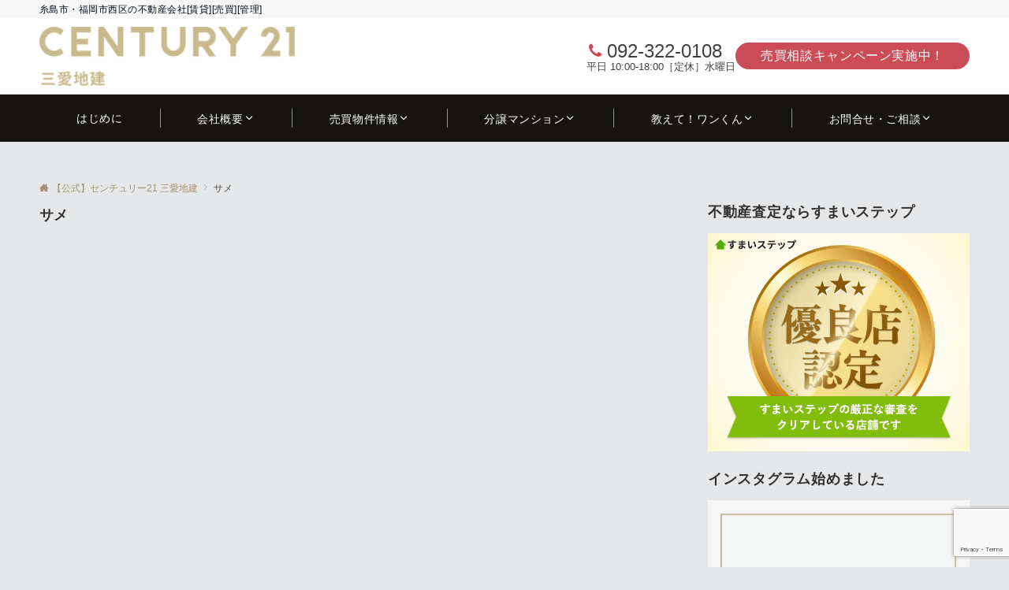

--- FILE ---
content_type: text/html; charset=utf-8
request_url: https://www.google.com/recaptcha/api2/anchor?ar=1&k=6Ld1RIIUAAAAAHctSKjlSgbBGbvgpfkqACjuooes&co=aHR0cHM6Ly93d3cuY2VudHVyeTIxLTNhaS5jb206NDQz&hl=en&v=7gg7H51Q-naNfhmCP3_R47ho&size=invisible&anchor-ms=20000&execute-ms=15000&cb=bzsh36tsd7dk
body_size: 48226
content:
<!DOCTYPE HTML><html dir="ltr" lang="en"><head><meta http-equiv="Content-Type" content="text/html; charset=UTF-8">
<meta http-equiv="X-UA-Compatible" content="IE=edge">
<title>reCAPTCHA</title>
<style type="text/css">
/* cyrillic-ext */
@font-face {
  font-family: 'Roboto';
  font-style: normal;
  font-weight: 400;
  font-stretch: 100%;
  src: url(//fonts.gstatic.com/s/roboto/v48/KFO7CnqEu92Fr1ME7kSn66aGLdTylUAMa3GUBHMdazTgWw.woff2) format('woff2');
  unicode-range: U+0460-052F, U+1C80-1C8A, U+20B4, U+2DE0-2DFF, U+A640-A69F, U+FE2E-FE2F;
}
/* cyrillic */
@font-face {
  font-family: 'Roboto';
  font-style: normal;
  font-weight: 400;
  font-stretch: 100%;
  src: url(//fonts.gstatic.com/s/roboto/v48/KFO7CnqEu92Fr1ME7kSn66aGLdTylUAMa3iUBHMdazTgWw.woff2) format('woff2');
  unicode-range: U+0301, U+0400-045F, U+0490-0491, U+04B0-04B1, U+2116;
}
/* greek-ext */
@font-face {
  font-family: 'Roboto';
  font-style: normal;
  font-weight: 400;
  font-stretch: 100%;
  src: url(//fonts.gstatic.com/s/roboto/v48/KFO7CnqEu92Fr1ME7kSn66aGLdTylUAMa3CUBHMdazTgWw.woff2) format('woff2');
  unicode-range: U+1F00-1FFF;
}
/* greek */
@font-face {
  font-family: 'Roboto';
  font-style: normal;
  font-weight: 400;
  font-stretch: 100%;
  src: url(//fonts.gstatic.com/s/roboto/v48/KFO7CnqEu92Fr1ME7kSn66aGLdTylUAMa3-UBHMdazTgWw.woff2) format('woff2');
  unicode-range: U+0370-0377, U+037A-037F, U+0384-038A, U+038C, U+038E-03A1, U+03A3-03FF;
}
/* math */
@font-face {
  font-family: 'Roboto';
  font-style: normal;
  font-weight: 400;
  font-stretch: 100%;
  src: url(//fonts.gstatic.com/s/roboto/v48/KFO7CnqEu92Fr1ME7kSn66aGLdTylUAMawCUBHMdazTgWw.woff2) format('woff2');
  unicode-range: U+0302-0303, U+0305, U+0307-0308, U+0310, U+0312, U+0315, U+031A, U+0326-0327, U+032C, U+032F-0330, U+0332-0333, U+0338, U+033A, U+0346, U+034D, U+0391-03A1, U+03A3-03A9, U+03B1-03C9, U+03D1, U+03D5-03D6, U+03F0-03F1, U+03F4-03F5, U+2016-2017, U+2034-2038, U+203C, U+2040, U+2043, U+2047, U+2050, U+2057, U+205F, U+2070-2071, U+2074-208E, U+2090-209C, U+20D0-20DC, U+20E1, U+20E5-20EF, U+2100-2112, U+2114-2115, U+2117-2121, U+2123-214F, U+2190, U+2192, U+2194-21AE, U+21B0-21E5, U+21F1-21F2, U+21F4-2211, U+2213-2214, U+2216-22FF, U+2308-230B, U+2310, U+2319, U+231C-2321, U+2336-237A, U+237C, U+2395, U+239B-23B7, U+23D0, U+23DC-23E1, U+2474-2475, U+25AF, U+25B3, U+25B7, U+25BD, U+25C1, U+25CA, U+25CC, U+25FB, U+266D-266F, U+27C0-27FF, U+2900-2AFF, U+2B0E-2B11, U+2B30-2B4C, U+2BFE, U+3030, U+FF5B, U+FF5D, U+1D400-1D7FF, U+1EE00-1EEFF;
}
/* symbols */
@font-face {
  font-family: 'Roboto';
  font-style: normal;
  font-weight: 400;
  font-stretch: 100%;
  src: url(//fonts.gstatic.com/s/roboto/v48/KFO7CnqEu92Fr1ME7kSn66aGLdTylUAMaxKUBHMdazTgWw.woff2) format('woff2');
  unicode-range: U+0001-000C, U+000E-001F, U+007F-009F, U+20DD-20E0, U+20E2-20E4, U+2150-218F, U+2190, U+2192, U+2194-2199, U+21AF, U+21E6-21F0, U+21F3, U+2218-2219, U+2299, U+22C4-22C6, U+2300-243F, U+2440-244A, U+2460-24FF, U+25A0-27BF, U+2800-28FF, U+2921-2922, U+2981, U+29BF, U+29EB, U+2B00-2BFF, U+4DC0-4DFF, U+FFF9-FFFB, U+10140-1018E, U+10190-1019C, U+101A0, U+101D0-101FD, U+102E0-102FB, U+10E60-10E7E, U+1D2C0-1D2D3, U+1D2E0-1D37F, U+1F000-1F0FF, U+1F100-1F1AD, U+1F1E6-1F1FF, U+1F30D-1F30F, U+1F315, U+1F31C, U+1F31E, U+1F320-1F32C, U+1F336, U+1F378, U+1F37D, U+1F382, U+1F393-1F39F, U+1F3A7-1F3A8, U+1F3AC-1F3AF, U+1F3C2, U+1F3C4-1F3C6, U+1F3CA-1F3CE, U+1F3D4-1F3E0, U+1F3ED, U+1F3F1-1F3F3, U+1F3F5-1F3F7, U+1F408, U+1F415, U+1F41F, U+1F426, U+1F43F, U+1F441-1F442, U+1F444, U+1F446-1F449, U+1F44C-1F44E, U+1F453, U+1F46A, U+1F47D, U+1F4A3, U+1F4B0, U+1F4B3, U+1F4B9, U+1F4BB, U+1F4BF, U+1F4C8-1F4CB, U+1F4D6, U+1F4DA, U+1F4DF, U+1F4E3-1F4E6, U+1F4EA-1F4ED, U+1F4F7, U+1F4F9-1F4FB, U+1F4FD-1F4FE, U+1F503, U+1F507-1F50B, U+1F50D, U+1F512-1F513, U+1F53E-1F54A, U+1F54F-1F5FA, U+1F610, U+1F650-1F67F, U+1F687, U+1F68D, U+1F691, U+1F694, U+1F698, U+1F6AD, U+1F6B2, U+1F6B9-1F6BA, U+1F6BC, U+1F6C6-1F6CF, U+1F6D3-1F6D7, U+1F6E0-1F6EA, U+1F6F0-1F6F3, U+1F6F7-1F6FC, U+1F700-1F7FF, U+1F800-1F80B, U+1F810-1F847, U+1F850-1F859, U+1F860-1F887, U+1F890-1F8AD, U+1F8B0-1F8BB, U+1F8C0-1F8C1, U+1F900-1F90B, U+1F93B, U+1F946, U+1F984, U+1F996, U+1F9E9, U+1FA00-1FA6F, U+1FA70-1FA7C, U+1FA80-1FA89, U+1FA8F-1FAC6, U+1FACE-1FADC, U+1FADF-1FAE9, U+1FAF0-1FAF8, U+1FB00-1FBFF;
}
/* vietnamese */
@font-face {
  font-family: 'Roboto';
  font-style: normal;
  font-weight: 400;
  font-stretch: 100%;
  src: url(//fonts.gstatic.com/s/roboto/v48/KFO7CnqEu92Fr1ME7kSn66aGLdTylUAMa3OUBHMdazTgWw.woff2) format('woff2');
  unicode-range: U+0102-0103, U+0110-0111, U+0128-0129, U+0168-0169, U+01A0-01A1, U+01AF-01B0, U+0300-0301, U+0303-0304, U+0308-0309, U+0323, U+0329, U+1EA0-1EF9, U+20AB;
}
/* latin-ext */
@font-face {
  font-family: 'Roboto';
  font-style: normal;
  font-weight: 400;
  font-stretch: 100%;
  src: url(//fonts.gstatic.com/s/roboto/v48/KFO7CnqEu92Fr1ME7kSn66aGLdTylUAMa3KUBHMdazTgWw.woff2) format('woff2');
  unicode-range: U+0100-02BA, U+02BD-02C5, U+02C7-02CC, U+02CE-02D7, U+02DD-02FF, U+0304, U+0308, U+0329, U+1D00-1DBF, U+1E00-1E9F, U+1EF2-1EFF, U+2020, U+20A0-20AB, U+20AD-20C0, U+2113, U+2C60-2C7F, U+A720-A7FF;
}
/* latin */
@font-face {
  font-family: 'Roboto';
  font-style: normal;
  font-weight: 400;
  font-stretch: 100%;
  src: url(//fonts.gstatic.com/s/roboto/v48/KFO7CnqEu92Fr1ME7kSn66aGLdTylUAMa3yUBHMdazQ.woff2) format('woff2');
  unicode-range: U+0000-00FF, U+0131, U+0152-0153, U+02BB-02BC, U+02C6, U+02DA, U+02DC, U+0304, U+0308, U+0329, U+2000-206F, U+20AC, U+2122, U+2191, U+2193, U+2212, U+2215, U+FEFF, U+FFFD;
}
/* cyrillic-ext */
@font-face {
  font-family: 'Roboto';
  font-style: normal;
  font-weight: 500;
  font-stretch: 100%;
  src: url(//fonts.gstatic.com/s/roboto/v48/KFO7CnqEu92Fr1ME7kSn66aGLdTylUAMa3GUBHMdazTgWw.woff2) format('woff2');
  unicode-range: U+0460-052F, U+1C80-1C8A, U+20B4, U+2DE0-2DFF, U+A640-A69F, U+FE2E-FE2F;
}
/* cyrillic */
@font-face {
  font-family: 'Roboto';
  font-style: normal;
  font-weight: 500;
  font-stretch: 100%;
  src: url(//fonts.gstatic.com/s/roboto/v48/KFO7CnqEu92Fr1ME7kSn66aGLdTylUAMa3iUBHMdazTgWw.woff2) format('woff2');
  unicode-range: U+0301, U+0400-045F, U+0490-0491, U+04B0-04B1, U+2116;
}
/* greek-ext */
@font-face {
  font-family: 'Roboto';
  font-style: normal;
  font-weight: 500;
  font-stretch: 100%;
  src: url(//fonts.gstatic.com/s/roboto/v48/KFO7CnqEu92Fr1ME7kSn66aGLdTylUAMa3CUBHMdazTgWw.woff2) format('woff2');
  unicode-range: U+1F00-1FFF;
}
/* greek */
@font-face {
  font-family: 'Roboto';
  font-style: normal;
  font-weight: 500;
  font-stretch: 100%;
  src: url(//fonts.gstatic.com/s/roboto/v48/KFO7CnqEu92Fr1ME7kSn66aGLdTylUAMa3-UBHMdazTgWw.woff2) format('woff2');
  unicode-range: U+0370-0377, U+037A-037F, U+0384-038A, U+038C, U+038E-03A1, U+03A3-03FF;
}
/* math */
@font-face {
  font-family: 'Roboto';
  font-style: normal;
  font-weight: 500;
  font-stretch: 100%;
  src: url(//fonts.gstatic.com/s/roboto/v48/KFO7CnqEu92Fr1ME7kSn66aGLdTylUAMawCUBHMdazTgWw.woff2) format('woff2');
  unicode-range: U+0302-0303, U+0305, U+0307-0308, U+0310, U+0312, U+0315, U+031A, U+0326-0327, U+032C, U+032F-0330, U+0332-0333, U+0338, U+033A, U+0346, U+034D, U+0391-03A1, U+03A3-03A9, U+03B1-03C9, U+03D1, U+03D5-03D6, U+03F0-03F1, U+03F4-03F5, U+2016-2017, U+2034-2038, U+203C, U+2040, U+2043, U+2047, U+2050, U+2057, U+205F, U+2070-2071, U+2074-208E, U+2090-209C, U+20D0-20DC, U+20E1, U+20E5-20EF, U+2100-2112, U+2114-2115, U+2117-2121, U+2123-214F, U+2190, U+2192, U+2194-21AE, U+21B0-21E5, U+21F1-21F2, U+21F4-2211, U+2213-2214, U+2216-22FF, U+2308-230B, U+2310, U+2319, U+231C-2321, U+2336-237A, U+237C, U+2395, U+239B-23B7, U+23D0, U+23DC-23E1, U+2474-2475, U+25AF, U+25B3, U+25B7, U+25BD, U+25C1, U+25CA, U+25CC, U+25FB, U+266D-266F, U+27C0-27FF, U+2900-2AFF, U+2B0E-2B11, U+2B30-2B4C, U+2BFE, U+3030, U+FF5B, U+FF5D, U+1D400-1D7FF, U+1EE00-1EEFF;
}
/* symbols */
@font-face {
  font-family: 'Roboto';
  font-style: normal;
  font-weight: 500;
  font-stretch: 100%;
  src: url(//fonts.gstatic.com/s/roboto/v48/KFO7CnqEu92Fr1ME7kSn66aGLdTylUAMaxKUBHMdazTgWw.woff2) format('woff2');
  unicode-range: U+0001-000C, U+000E-001F, U+007F-009F, U+20DD-20E0, U+20E2-20E4, U+2150-218F, U+2190, U+2192, U+2194-2199, U+21AF, U+21E6-21F0, U+21F3, U+2218-2219, U+2299, U+22C4-22C6, U+2300-243F, U+2440-244A, U+2460-24FF, U+25A0-27BF, U+2800-28FF, U+2921-2922, U+2981, U+29BF, U+29EB, U+2B00-2BFF, U+4DC0-4DFF, U+FFF9-FFFB, U+10140-1018E, U+10190-1019C, U+101A0, U+101D0-101FD, U+102E0-102FB, U+10E60-10E7E, U+1D2C0-1D2D3, U+1D2E0-1D37F, U+1F000-1F0FF, U+1F100-1F1AD, U+1F1E6-1F1FF, U+1F30D-1F30F, U+1F315, U+1F31C, U+1F31E, U+1F320-1F32C, U+1F336, U+1F378, U+1F37D, U+1F382, U+1F393-1F39F, U+1F3A7-1F3A8, U+1F3AC-1F3AF, U+1F3C2, U+1F3C4-1F3C6, U+1F3CA-1F3CE, U+1F3D4-1F3E0, U+1F3ED, U+1F3F1-1F3F3, U+1F3F5-1F3F7, U+1F408, U+1F415, U+1F41F, U+1F426, U+1F43F, U+1F441-1F442, U+1F444, U+1F446-1F449, U+1F44C-1F44E, U+1F453, U+1F46A, U+1F47D, U+1F4A3, U+1F4B0, U+1F4B3, U+1F4B9, U+1F4BB, U+1F4BF, U+1F4C8-1F4CB, U+1F4D6, U+1F4DA, U+1F4DF, U+1F4E3-1F4E6, U+1F4EA-1F4ED, U+1F4F7, U+1F4F9-1F4FB, U+1F4FD-1F4FE, U+1F503, U+1F507-1F50B, U+1F50D, U+1F512-1F513, U+1F53E-1F54A, U+1F54F-1F5FA, U+1F610, U+1F650-1F67F, U+1F687, U+1F68D, U+1F691, U+1F694, U+1F698, U+1F6AD, U+1F6B2, U+1F6B9-1F6BA, U+1F6BC, U+1F6C6-1F6CF, U+1F6D3-1F6D7, U+1F6E0-1F6EA, U+1F6F0-1F6F3, U+1F6F7-1F6FC, U+1F700-1F7FF, U+1F800-1F80B, U+1F810-1F847, U+1F850-1F859, U+1F860-1F887, U+1F890-1F8AD, U+1F8B0-1F8BB, U+1F8C0-1F8C1, U+1F900-1F90B, U+1F93B, U+1F946, U+1F984, U+1F996, U+1F9E9, U+1FA00-1FA6F, U+1FA70-1FA7C, U+1FA80-1FA89, U+1FA8F-1FAC6, U+1FACE-1FADC, U+1FADF-1FAE9, U+1FAF0-1FAF8, U+1FB00-1FBFF;
}
/* vietnamese */
@font-face {
  font-family: 'Roboto';
  font-style: normal;
  font-weight: 500;
  font-stretch: 100%;
  src: url(//fonts.gstatic.com/s/roboto/v48/KFO7CnqEu92Fr1ME7kSn66aGLdTylUAMa3OUBHMdazTgWw.woff2) format('woff2');
  unicode-range: U+0102-0103, U+0110-0111, U+0128-0129, U+0168-0169, U+01A0-01A1, U+01AF-01B0, U+0300-0301, U+0303-0304, U+0308-0309, U+0323, U+0329, U+1EA0-1EF9, U+20AB;
}
/* latin-ext */
@font-face {
  font-family: 'Roboto';
  font-style: normal;
  font-weight: 500;
  font-stretch: 100%;
  src: url(//fonts.gstatic.com/s/roboto/v48/KFO7CnqEu92Fr1ME7kSn66aGLdTylUAMa3KUBHMdazTgWw.woff2) format('woff2');
  unicode-range: U+0100-02BA, U+02BD-02C5, U+02C7-02CC, U+02CE-02D7, U+02DD-02FF, U+0304, U+0308, U+0329, U+1D00-1DBF, U+1E00-1E9F, U+1EF2-1EFF, U+2020, U+20A0-20AB, U+20AD-20C0, U+2113, U+2C60-2C7F, U+A720-A7FF;
}
/* latin */
@font-face {
  font-family: 'Roboto';
  font-style: normal;
  font-weight: 500;
  font-stretch: 100%;
  src: url(//fonts.gstatic.com/s/roboto/v48/KFO7CnqEu92Fr1ME7kSn66aGLdTylUAMa3yUBHMdazQ.woff2) format('woff2');
  unicode-range: U+0000-00FF, U+0131, U+0152-0153, U+02BB-02BC, U+02C6, U+02DA, U+02DC, U+0304, U+0308, U+0329, U+2000-206F, U+20AC, U+2122, U+2191, U+2193, U+2212, U+2215, U+FEFF, U+FFFD;
}
/* cyrillic-ext */
@font-face {
  font-family: 'Roboto';
  font-style: normal;
  font-weight: 900;
  font-stretch: 100%;
  src: url(//fonts.gstatic.com/s/roboto/v48/KFO7CnqEu92Fr1ME7kSn66aGLdTylUAMa3GUBHMdazTgWw.woff2) format('woff2');
  unicode-range: U+0460-052F, U+1C80-1C8A, U+20B4, U+2DE0-2DFF, U+A640-A69F, U+FE2E-FE2F;
}
/* cyrillic */
@font-face {
  font-family: 'Roboto';
  font-style: normal;
  font-weight: 900;
  font-stretch: 100%;
  src: url(//fonts.gstatic.com/s/roboto/v48/KFO7CnqEu92Fr1ME7kSn66aGLdTylUAMa3iUBHMdazTgWw.woff2) format('woff2');
  unicode-range: U+0301, U+0400-045F, U+0490-0491, U+04B0-04B1, U+2116;
}
/* greek-ext */
@font-face {
  font-family: 'Roboto';
  font-style: normal;
  font-weight: 900;
  font-stretch: 100%;
  src: url(//fonts.gstatic.com/s/roboto/v48/KFO7CnqEu92Fr1ME7kSn66aGLdTylUAMa3CUBHMdazTgWw.woff2) format('woff2');
  unicode-range: U+1F00-1FFF;
}
/* greek */
@font-face {
  font-family: 'Roboto';
  font-style: normal;
  font-weight: 900;
  font-stretch: 100%;
  src: url(//fonts.gstatic.com/s/roboto/v48/KFO7CnqEu92Fr1ME7kSn66aGLdTylUAMa3-UBHMdazTgWw.woff2) format('woff2');
  unicode-range: U+0370-0377, U+037A-037F, U+0384-038A, U+038C, U+038E-03A1, U+03A3-03FF;
}
/* math */
@font-face {
  font-family: 'Roboto';
  font-style: normal;
  font-weight: 900;
  font-stretch: 100%;
  src: url(//fonts.gstatic.com/s/roboto/v48/KFO7CnqEu92Fr1ME7kSn66aGLdTylUAMawCUBHMdazTgWw.woff2) format('woff2');
  unicode-range: U+0302-0303, U+0305, U+0307-0308, U+0310, U+0312, U+0315, U+031A, U+0326-0327, U+032C, U+032F-0330, U+0332-0333, U+0338, U+033A, U+0346, U+034D, U+0391-03A1, U+03A3-03A9, U+03B1-03C9, U+03D1, U+03D5-03D6, U+03F0-03F1, U+03F4-03F5, U+2016-2017, U+2034-2038, U+203C, U+2040, U+2043, U+2047, U+2050, U+2057, U+205F, U+2070-2071, U+2074-208E, U+2090-209C, U+20D0-20DC, U+20E1, U+20E5-20EF, U+2100-2112, U+2114-2115, U+2117-2121, U+2123-214F, U+2190, U+2192, U+2194-21AE, U+21B0-21E5, U+21F1-21F2, U+21F4-2211, U+2213-2214, U+2216-22FF, U+2308-230B, U+2310, U+2319, U+231C-2321, U+2336-237A, U+237C, U+2395, U+239B-23B7, U+23D0, U+23DC-23E1, U+2474-2475, U+25AF, U+25B3, U+25B7, U+25BD, U+25C1, U+25CA, U+25CC, U+25FB, U+266D-266F, U+27C0-27FF, U+2900-2AFF, U+2B0E-2B11, U+2B30-2B4C, U+2BFE, U+3030, U+FF5B, U+FF5D, U+1D400-1D7FF, U+1EE00-1EEFF;
}
/* symbols */
@font-face {
  font-family: 'Roboto';
  font-style: normal;
  font-weight: 900;
  font-stretch: 100%;
  src: url(//fonts.gstatic.com/s/roboto/v48/KFO7CnqEu92Fr1ME7kSn66aGLdTylUAMaxKUBHMdazTgWw.woff2) format('woff2');
  unicode-range: U+0001-000C, U+000E-001F, U+007F-009F, U+20DD-20E0, U+20E2-20E4, U+2150-218F, U+2190, U+2192, U+2194-2199, U+21AF, U+21E6-21F0, U+21F3, U+2218-2219, U+2299, U+22C4-22C6, U+2300-243F, U+2440-244A, U+2460-24FF, U+25A0-27BF, U+2800-28FF, U+2921-2922, U+2981, U+29BF, U+29EB, U+2B00-2BFF, U+4DC0-4DFF, U+FFF9-FFFB, U+10140-1018E, U+10190-1019C, U+101A0, U+101D0-101FD, U+102E0-102FB, U+10E60-10E7E, U+1D2C0-1D2D3, U+1D2E0-1D37F, U+1F000-1F0FF, U+1F100-1F1AD, U+1F1E6-1F1FF, U+1F30D-1F30F, U+1F315, U+1F31C, U+1F31E, U+1F320-1F32C, U+1F336, U+1F378, U+1F37D, U+1F382, U+1F393-1F39F, U+1F3A7-1F3A8, U+1F3AC-1F3AF, U+1F3C2, U+1F3C4-1F3C6, U+1F3CA-1F3CE, U+1F3D4-1F3E0, U+1F3ED, U+1F3F1-1F3F3, U+1F3F5-1F3F7, U+1F408, U+1F415, U+1F41F, U+1F426, U+1F43F, U+1F441-1F442, U+1F444, U+1F446-1F449, U+1F44C-1F44E, U+1F453, U+1F46A, U+1F47D, U+1F4A3, U+1F4B0, U+1F4B3, U+1F4B9, U+1F4BB, U+1F4BF, U+1F4C8-1F4CB, U+1F4D6, U+1F4DA, U+1F4DF, U+1F4E3-1F4E6, U+1F4EA-1F4ED, U+1F4F7, U+1F4F9-1F4FB, U+1F4FD-1F4FE, U+1F503, U+1F507-1F50B, U+1F50D, U+1F512-1F513, U+1F53E-1F54A, U+1F54F-1F5FA, U+1F610, U+1F650-1F67F, U+1F687, U+1F68D, U+1F691, U+1F694, U+1F698, U+1F6AD, U+1F6B2, U+1F6B9-1F6BA, U+1F6BC, U+1F6C6-1F6CF, U+1F6D3-1F6D7, U+1F6E0-1F6EA, U+1F6F0-1F6F3, U+1F6F7-1F6FC, U+1F700-1F7FF, U+1F800-1F80B, U+1F810-1F847, U+1F850-1F859, U+1F860-1F887, U+1F890-1F8AD, U+1F8B0-1F8BB, U+1F8C0-1F8C1, U+1F900-1F90B, U+1F93B, U+1F946, U+1F984, U+1F996, U+1F9E9, U+1FA00-1FA6F, U+1FA70-1FA7C, U+1FA80-1FA89, U+1FA8F-1FAC6, U+1FACE-1FADC, U+1FADF-1FAE9, U+1FAF0-1FAF8, U+1FB00-1FBFF;
}
/* vietnamese */
@font-face {
  font-family: 'Roboto';
  font-style: normal;
  font-weight: 900;
  font-stretch: 100%;
  src: url(//fonts.gstatic.com/s/roboto/v48/KFO7CnqEu92Fr1ME7kSn66aGLdTylUAMa3OUBHMdazTgWw.woff2) format('woff2');
  unicode-range: U+0102-0103, U+0110-0111, U+0128-0129, U+0168-0169, U+01A0-01A1, U+01AF-01B0, U+0300-0301, U+0303-0304, U+0308-0309, U+0323, U+0329, U+1EA0-1EF9, U+20AB;
}
/* latin-ext */
@font-face {
  font-family: 'Roboto';
  font-style: normal;
  font-weight: 900;
  font-stretch: 100%;
  src: url(//fonts.gstatic.com/s/roboto/v48/KFO7CnqEu92Fr1ME7kSn66aGLdTylUAMa3KUBHMdazTgWw.woff2) format('woff2');
  unicode-range: U+0100-02BA, U+02BD-02C5, U+02C7-02CC, U+02CE-02D7, U+02DD-02FF, U+0304, U+0308, U+0329, U+1D00-1DBF, U+1E00-1E9F, U+1EF2-1EFF, U+2020, U+20A0-20AB, U+20AD-20C0, U+2113, U+2C60-2C7F, U+A720-A7FF;
}
/* latin */
@font-face {
  font-family: 'Roboto';
  font-style: normal;
  font-weight: 900;
  font-stretch: 100%;
  src: url(//fonts.gstatic.com/s/roboto/v48/KFO7CnqEu92Fr1ME7kSn66aGLdTylUAMa3yUBHMdazQ.woff2) format('woff2');
  unicode-range: U+0000-00FF, U+0131, U+0152-0153, U+02BB-02BC, U+02C6, U+02DA, U+02DC, U+0304, U+0308, U+0329, U+2000-206F, U+20AC, U+2122, U+2191, U+2193, U+2212, U+2215, U+FEFF, U+FFFD;
}

</style>
<link rel="stylesheet" type="text/css" href="https://www.gstatic.com/recaptcha/releases/7gg7H51Q-naNfhmCP3_R47ho/styles__ltr.css">
<script nonce="3C_KPlYp3F-CkJON4QvNAQ" type="text/javascript">window['__recaptcha_api'] = 'https://www.google.com/recaptcha/api2/';</script>
<script type="text/javascript" src="https://www.gstatic.com/recaptcha/releases/7gg7H51Q-naNfhmCP3_R47ho/recaptcha__en.js" nonce="3C_KPlYp3F-CkJON4QvNAQ">
      
    </script></head>
<body><div id="rc-anchor-alert" class="rc-anchor-alert"></div>
<input type="hidden" id="recaptcha-token" value="[base64]">
<script type="text/javascript" nonce="3C_KPlYp3F-CkJON4QvNAQ">
      recaptcha.anchor.Main.init("[\x22ainput\x22,[\x22bgdata\x22,\x22\x22,\[base64]/[base64]/[base64]/[base64]/[base64]/[base64]/[base64]/[base64]/[base64]/[base64]\\u003d\x22,\[base64]\\u003d\x22,\x22HTfCssO9w5lawrnCjW4JZRTClnPDjMKmw5LCj8KlGMKSw5BwFMO9w5bCkcO8fj/Dll3CuFZKwpvDpybCpMKvPCdfKX/Cj8OCSMKbfBjCkiTCnMOxwpMwwp/CswPDnmhtw6HDmGfCoDjDjMO3TsKfwq3DtkcYLm/[base64]/Dh1A1K38CXsO2VsK2wpnDvcOzwpQCw5DDghbDqMKqwq89w51Aw7wdTWLDtU4iw7bCinHDi8KvVcKkwosDwq/Cu8KTa8OqfMKuwrtyZEXCmDZtKsKMesOHEMKewowQJFLCncO8Q8KWw7PDp8OVwq8XOwFRw73CisKPL8OVwpUhbFjDoAzCusObQ8O+I3EUw6nDgcKSw78wdsOlwoJMDcOrw5NDBsKcw5lJdMKlezoIwolaw4vCoMKmwpzClMK/[base64]/w5HDuMKoHT8VO8OMMi5OwqvDssOMwphRw5TDrk/DpjzClcKrNn3DhGcnDGZwN0g/w6Uaw4zCoHTCt8O1wr/CnHsRwq7ChFEXw77CnxE/LjPCnH7DscKDw4Eyw47Ck8O3w6fDrsKew5dnTyEHPsKBCmosw53CvsOIK8OHBsO4BMK7w6DCpTQvLMOabcO4wqNcw5rDkz3DqRLDtMKTw6/[base64]/[base64]/CmGIywqzDtMOAwoXClxAswoZ8w4EHZ8OvF8Kewo7Do3dnw5Quwp/[base64]/Djlx2wo3Ck1fDlBbDjMO0w4sHw6svPHVXwrRHNcKQw5gOZ33CpA/CmDdgwpRGwpk7IkvDty7DpcKTwp5+MsOZwrHDpsK5cichwpludxURw5cNI8KPw75/[base64]/[base64]/wplhdcOQVcO2w4ZEISLDjGbCncK9AsKXEMKgEsKVw7nCn8KAwqYSw6XDhV45w7vDpAXCl0Npw5c9BMK5IA3CrMOOwp/Ds8OxS8KfcMK4Fl8Ww4J8w6AjV8OQw5/DrTXDujp3YcKXZMKTwqzCt8KzwrrDt8K/w4DDq8KhKcOMAl0DEcKSFGjDscOww78tXRARUVfDnMOqwprDlj9gw6gfw54PYEbDkcOtw5bDmMK8wqBEacK7wqbDmVXCo8KtAigowprDpWcmGMO1w4suw7EhUcK0ZBxRZ2FPw6NJwqLCiS0Nw7/Ct8KRN2HDmcKCw7PDlcO0wrvClcKTwqZHwp9cw5nDplNRwrDDpQwdw7jDjsKnwqR5w4HDlRA6wrzCnm/CnMKCwo0Iw4ZZA8O2DTZZwp/DhjDCmXTDtXrDnl7CvcOdD1dEwooaw6jCryDCvsOKw78nwpRTAMOvw43Dk8KHwpnCkDIxwrXDtcOeF0Qxwp7CsWJ0QFBvw7TCumA2KEzCuSXCkm3CpMO/wpPCknnDjXbDkMKcBFhRwrXDiMOPwovDhsKOL8Kfwq4EayfDnx87wofDskgDVMKMRcKGVw3CsMO0JsO8WsKKwoBYw6bCrF/CrMKGUMK/ZsO9wrkLNcOAw4BSwpjDjcOmTG5iU8Khw4p/dMKtdVrDi8OWwpp4U8ORw6bCgj7CohYfwqArwrBibsKHasKRGgrDn0c4dsKkw4nDtMK1w7XDosKqw6XDnm/Chj/CmMKewpfDm8KDw5fCsSvDmMKzOcKqRFHDicO8woHDiMOnw4jDnMOTwpFRMMOPwpVCEBAOwrJywrotUMO5wpLDmUrDucKDw6TCqcOTL2dAwqoNwp/DqsOwwqs7P8OmFk3DocOkwrrCh8OBwoLCkX3DngjDpsOvw4/DpMKQw58EwrdwD8ORwoIHwqltWsO/wpA1RMKIw6tvaMK4wolAw7x2w6HCtB/[base64]/Dn8KPw4cnwqHClz02w7YfwqhzSmzDqhkOw5zDlcOxBcKGw59BHCNtPjPDncK2PHXCjMOdMFcEwrrCgzpqw6zDm8OufcOIw4DCjcOScH4OCsK3wqQpfcOjcFUJB8OCw57Cr8Ofw67DqcKENcKBwoYCDsKgwrnCuD/Dh8OaWEXDqwAzwqVfw7nCkMK+wqw8bXzDrsOEJhUtJXRMw4HDnGd8wobCq8KHSMKcJlh9w509L8K+w6/DisOewrHCp8OsTlRmWHFoDUIwwr3DmFpifsO2wrglwqhnNsKrPcKkNsKnw6bDqsKoC8OJwprCm8KMw58Two0Tw5YpC8KHPCRxwpLDjsOVw6jCvcOIwp/Ds1HDsnLDgsOlw65aw5DCu8ODS8KCwqRHT8ORw5jCmB8kJsKIwrkKw5cPwoPDhcKNwopMN8KndMKWwoDDvyXCuXXDvyF5SQsmBWjCksKMQ8O/WlgTBBHClQVHIhsHw70BdWTDuAkVfQDDszIowq98wrgjI8KMR8KNwq3CusKvGsKkw48YSQ0FaMOMwpzDtMK2w7tFw41+wo/[base64]/DtHNUw6HDgsOSJ1jDo0rDl8KMPRdgw5DCrMOtw7smwrLCksOOw7hAw5/CuMKiB0B3byZQCMKvw7XDjjgXw4BRQE3DksOxOcOYKsOxAlpDwpnCigZ4w67Cnm3Cs8Orw70sX8OgwqNiQMK7b8ONwp8Bw5zDqsKldhTChsKtw5jDu8OxwrzCt8KldR0TwqN/WmbDocKuwpjCpcOjw4PCh8O4wpTDhXPDikBTw6jDu8K/GypYayDDgD5xwoDCjcKCwp7DhHvClsKdw7VFwpTCo8KGw5h2WMOFwr/CpCDDiD3DrllmWhPCqEotK3V7wpF0LsKzZCBaZSHDp8Opw7lfw518w63DpTjDqGfDkcK3wqPCgMKSwo4tPcOfVMOsC3V3C8Kbw6TCvjdUHQ/[base64]/DmFzCjUkPwpvDmERIQsKjwofDs8KtwppVw7towqnDrMKWw6XCosONNsONw7DDv8OSwqwnNDfCnMKKw7TCvMOBDH/[base64]/[base64]/DrF7CncK7CX4Aw7vCqi84GcOow7zDhMO0wobDp2fDpsK8Hy5/w6fCjjNXBsKpwpxqwpbDoMOqw7s7wpR0w4LCoBdFM2jDisOcCAcXwr7CjsOrfBE6w6rDr3DDlQ1dOlTCiS83fR/DvnLCimgNBFPCusK/w5fCmyfDu1s0DsKlw7giVcKBwpINw53ChsKBaAFEwqjCm0DCj0nDt2TCiQMHTsOQLcKawp4Mw73Dry5cwoHCqMKrw7jCvizCrhZFZBrCg8O+w50HIFt2JsKvw53DiQrDoBldRSfDs8K7w5zCl8OyGMOTw67CsXctw5hmd1w3Z1jCkcOzVcKsw45Aw7bCpj/[base64]/[base64]/f3R/JTsEw7XDgi/[base64]/Cn8Oew7TCjlUMb8OKCiDCgDlJw6VUJix2wqXCpAlhw6HCmcKhw4ZuGsOhwqnDkcKWMMOzwrbDr8ORwo3ChRHClHJNRk7CscKJClxpwqXDo8KWw6xrw43DvMO1wofCkGNlVHowwqVgwpbCmQU9w4ghw6xSw7XDjsOWAsKHfMK6w4zCtMKYwrPDvXxgw4XCkcOSRQQ/NsKGFiHDujLCkwvChsKOc8KMw7/[base64]/CiETCrsKTwo3CoT53wq3CvsK1w4oCRMOrwpFrMUvDmHAgRcKzw40Kw7nDsMOgwqTDv8ONNSnDmMKlwp7Cpg/DoMKYO8KFw5/Cn8KOwoDCixMbNcK4cXNrwr9VwrFuw5ETw7Rfw63ChGoNF8OSwrFzwpxyLGoRwrPDqxDDvcKNwpvClR/[base64]/CuEPClcOJbXHCjSsYKVzDsh/[base64]/cMKUFcOYJhLCocK2KVMNfsKiw7gzw67DizjCux5yw5HCssO3wrxULsKmMWDDn8OYH8OncQDCgmHDvsKacSE3BTbDvcOgelDCusO4wqnDmUjCn0fDk8KRwpRzLDMuJcOCfXxcw4U6w5Z3TMKew5VfUWTDv8OPw4rDucKwUsO3wqcWdTzCj1vCncKBRsOQw6/DmsK8wpfCtsO/[base64]/DuSbDmsOZw5vDk8OqJ8K+wqYQw5HDgsK5IiXCicKEfMONdBh8CsKiEErDsAMgw5fDixbDuETCsi3DpjDDlXIwwrjCug/Dh8O4IzYeKMKKwrgbw5U/woXDpB4/w7lPNcKvfRzCtcKRKcOVZGPDrRPDqA5GO24LDsOgMcOKw4o0wp1GXcOLw4HDiXEvI1fDscKQw5ZDCsOgMlLDl8ORwrPCu8KCwq9HwqdhZ2FBLnfCshrDrXzDlC7Cg8O+ScOVbMOSA1vDusOLYQbDhX1gVFHDmcKtKcOQwrVXKBcDS8OXccKVwrUtXsKbw6/Ch1F2MVzDrzlIwoAqwoPCtVHDkAFCw4BFwqTCuQPCg8KDFsOZwqvDlxdmwonDnGh5V8O6em8ow5NpwodVw5JMw6xwY8OAe8OzbsO4PsO3LMKDwrbDhUHCvAvCuMKtwqzCusKSeT7Doiguwq/CmsO8w67CgcOcOhtowpNgwpHDoC59EsOBw4XCgzAbwothw4w0ScOMwpzDgXwabGRAd8KsM8OnwowWN8OmVFjDrMKLNMO/CsOIwrsuacOoJMKDw4tORzbCpzzDkzN2w5Zue2fDpsO9V8KfwoMRc8OaSMO8GHbCq8KLaMK2w7rCn8KZJhxowplyw7TDum1qw6jDtT1pwozCjcKUXn5jGRAVEMOIEmTCqURnWE1NFyfDsSjCu8OvPUIpw5pJIcOOO8KZUMOjwoljwpHDm0RHHC/CuTN1bjgMw5ZEbifCsMOBLifCnHJMwoUTMC1Lw6fDjcOKwpHCnsOLwo5bw47ClFtbwqXDsMKlw7bCiMKCHSxoFMO1dy7Cn8KLUMO2MyfCqBMxw6/CmsOPw4HDjcKrw7MKZMOYfD/[base64]/Dgz9VwqrDksKow7ESDcKxw6nDg8OEw7kqVsKxwo7CucKhT8OTRcOSw4REPQtBw4rDrmTDucK2VcO+w4AUw7BCHsO2QMOfwqkgw5sHSA/DhSBzw4XDj1sIw7U2ASDCh8OPw5DCulnCix9qYMK8SCHCp8Kdwr7CrsO4w5zCtF4QYsOtwqkBSyHCj8OlwqMBNDYvw7/Cn8KdDMOew4VaYQ3CtsK5woINw6pSbMKFw5zDusO8wp7DpcO4PiPDunhWTlLDgVNddis7W8Orw7MpScO3UcKjZ8Oow5k+ZcKwwowVGsKxX8KAT1gNw6vCjcKfbsK/[base64]/Dt8OmAnXCnD4pQsKpPj3DmcO/[base64]/CqsKdw7PDvRo8OEpWw5pySsK4SCPCngjDocKnFsKoKMOOwoPCmiTCncO2N8KIwr7DucK+D8OZwolPw77Diy1xUsKvwqdnCC3ChUvDpMKuwo7DicOYw5howrrCn3FGHsO0w7sTwo5hw7BQw5fCr8KDJ8KkwpDDscK/[base64]/V8OhwqrDrnrCjzENw5obwrQyK8KNT0wcwoXDp8OgEXxMw4FNw7nDohd9w6vCsio+bynCmzMZN8KRw5LCh3JfPsKFVE43ScOCCgNRw6/[base64]/Cp8OjRkFow6YKwrYfwrfChnTCpsKlH8K+w6PCjnUbwrdowqZrwo9ywqbDoXrDi3HCpml7w7vCpMOHwqnDk0zCtsOdw5HDvRXCsT/CujvDrsKfWwzDoh/DvcOWwr3CsMKWF8KtbsKPAMKEH8OYwprCqcOgw5bCjARncyIPUjN8MMKWLsObw5jDlcKvwrx9wqXDkXwXIsONUiANeMODVBMVw74VwqJ8KcOJRcKoL8KZa8OVH8K/w5ALWlzDvcO1wq4+YMKrw5Fww5PCll/CtcOUw4/[base64]/CqMKXAsORIAvCmcOhw6bDrMKUwqUoVMKpwovCoS7Dl8KGw5HDgcOuZMORwoTDrcO5HMKtw6rDosO9dMOmwo5iCMKawo7CpMOCQMOxFMOdPSvDkVsewo5Jw6vDrcKgOsKWw6XDkXdFwpzCnsKZwokJSCTCncOKX8KdwoTCn1/Cmjc+wp0swowmw7NbP1/CqEoJwoTCgcKzccOYPkbCm8KywoMdw6vDrQh2wrV0HgPCo1XCsAZiwqkzwplSw79pRVLCl8KCw60cCjA7VFg8flkvRsOTZh4iw7FRw6/Cu8Obw4dkQX0Bw5AVIH1twqvDtcOFY2DCllZmOsKySWpuWsKYw5LDh8OIwo07JsK6JEIREMKraMOhwrlhYMKjQ2bCkMOHwpnCkcOoJcOYFAzDmcKSwqTCp3/CoMOdw6ZVw7VTw5zCgMKXw68vHglKXMOYw5gJw5XCqjR8wp15dcKlwqJZwrpyS8O0VsODwoHDosKUM8K8wowyw5TDg8KPBCEhaMK/AyjCscOWw5p9w4AQw4oWwrjCv8KkcMKvw6/[base64]/[base64]/Di1/CrcOvRMKfKFRgERkUfztDw4VlfcKXJsOJw47CpMOiw5DDpC7DtsK/AnHDv0bCk8OqwqVAOxIbwqVEw75Dw67CmsOZw6bDh8KHYcKML1AHwrYgwpBTw5o9w53DgsOHUS3CsMKBTk/CjR7DgS/Ds8O/wozCnMOvUMO9ScO5w4kdacOLLcKww5wwclrCs2fDg8Ofw5XDgX4yFcK0w6A6YX01bychw5fCk3HCpn8UaQfDsFTChsKGw7PDt8Oww5zCmUZjwqTDoH/Dp8K7w67DhlcawqhoM8KLwpXCo0d3wpfDgMObwod7wr/Dry7DhlzDtnLCg8OOwoDDv3vDt8KKZcOzTA7DhsOfacKUPmBQWMKYfsOAw5TDkMOqTMK4wq7CnsK9UMKDw75zw6PCjMK3w611SlDDlcOEwpZVWsOfIEXDu8O/[base64]/CtU1ww5fClsKCWiPDiko/KRciw4h9DsKhQyoRw6x4w4bDlcK+MMOYQ8KiOgLDkcKlRB/Cp8KwA282AsOKw5/Dpz7DvXgKI8KRQGzCucKTchk4esO9w6vDnMOAGWI6wqbDiyjDj8K5wpDCgcOhw6E0wqjCozp+w7RTw5tXw407Kh7CrsKBw7grwrFmRGACw6k6PMOKw6HDoypZPMOWasKfLsKzw4zDlsOyJ8KnLMKtw4PCriPDvH/CuA7CtMK3wr/Cg8OmNH3DlABmUcOEw7bDnUUGI1pmZDp6S8O4w5d2KiFYD2RRwoJtw4oow61VPMKmw6Y5KMOjwpV1wo3DiMKnOkkLLi/CgyZEw5nCl8KINGIPwqVpJsO/w7TCuVfDnWM2wp0tM8O3FMKiMDTDvwfDvsOjw5bDpcKEZTssSS1Fw5xewrk8w7DDpcObBVHCocKFw4JsNT9Iw6FOw5/Cu8Klw7ktEcO4wpjDhR7CgC9DesOcwoV/UcO/MxPDhsKqwotgw7rCg8KcTzvDg8OOwoInw4Atw5rCrnMkfMOCDDVtGGvCnsKxGQIuwoLDhMOeNsORw4LDtjQfM8KTYcKZw6LCo3AMUW3CiCJ8e8KKH8Ksw4VzPRLCpMONEC9NcgdqZHgYN8OBYD7DvRfDiB4kwoDCkitBw4Vvw77CjF/[base64]/[base64]/UMOdQcOPT8OHw5htCA8KSSDCqk3CvTrCsWE2U13DvcKOwrzDvsOWYU/Cuz7CmMKEw7PDs3XDn8O+w7lEUTLCs1ZsB3zCqMK7en0vw7PCqsK6cUBuSsKkf27Dg8OUc2XDusO7wqx4LEdkEcOWJMK3OT9SG1LDtH/CmgMww4vDkcKBwrEbXj/[base64]/Cjio8w4NJDcOMNkHDg37DoFlWYF3Cl8KDw5/ClghaR2YeIsOVwqkqwq8dw5XDg0MODQTCpB7DsMKNZSzDtcODwqMMw7QJwo4swqlbRcKBckkAacOiwrvDrkg+w7zCs8Ozw6RPLsKROsOkwpk8wq/CiFbClMKgw77DnMOVwpVbwoLDscOgb0R1w4HCgMOAw50YUsKPeisfw6wfQFLDlsOkw65VfcOkVC0Mw6LCv1U/eGkhXMOxwrnDpV5Mw4UMZsK/AsOqwpDDpW3CoC3ChsOHccOzChXCssKuwpXChlkQwpJ/[base64]/[base64]/[base64]/CEp/TA/Ctg0WwrYfwrZXMcKQw4/Dj8O8w64HwqgQRXsTSQLDksK9fAHCnMOBfcKBew/CrcKpw5nDicOkPcOrwqUkUFUmwq/[base64]/Cj27ClMKxwo1bw6k5w6sUwoUlwpzDmG8/McOFcMOFwr7CuSlfw6t4wp8HHsO4wqjCvgPChMOZPMOEZMKqwrXDr0jCqiphwo7Cl8OYw7hcw7pow5LDscOYagTCn2l5TxfCkQ/DkVPCvRVHfS/[base64]/wqjDoiAhw5tKFsOTID9mDCPDicOIY0fChsOywqZhwq1Xw67CtsOuw5loVsKRw6ISfyjDnMKyw4s8wo0lLcOzwp9EDcO/wp7CnT/Dn2zCs8OywpJUfXsEw4R7Q8KQN2MPwrk4C8KLwqLCo2dpEcK7QcOwXsKEEsOQDjDCjULDscKLJ8KrSFE1woNlIn7CvsKMwq0gD8K1McKvw5rDiA3CuE/DjQpdA8KnO8KJwqPCsn/CgyxkdTnCkiE7w7wSw4phw6/CqFPDmsOEDRvDlsOQwo93H8Kswq7Di0fCosOUwpUaw4tSd8KRPsO6GcKYY8KrPMO9bW7ClhbCn8Odw4vDkSbDugc+w5U6FF3Dt8Oww6vDvsO6M1DDjgbDscKNw6fDn3lyW8Ktw45Qw5DDhyrDjcKLwr8Mwpw/b1fCujgKahDDvsOXSMO8PcKswr3DtxYrZcOKwoAvw7rCky8gYMOZw6k7woPDscKXw5l7wqM6Ewxvw4QKFCLCj8K6w4k1w43DvFoIwqcFUAdiA13Cghs+worDgcK2NcKOLsOOD1nCoMKewrTDi8K4w4gfwoBrG3/CoRDDvDtHwqfDrT0OdGLDn2dDaEApw4jDosOsw7Rzwo/DlsOJAsOERcKnDsKDZmsNwo/DtwPCtinCogrCjkjChMKHAMOPAUE5LhJUNsOawpByw4BAAMK+wrXDkzE7AzBVw7XCnUJSfC3Cm3MiwofCpEQfN8K0NMKrwrnDnBFTwq8xwpbCl8O7wqnCiwI6wrB+w65nwpXDmRtDw5oAD3oWwq4QN8OIw6XDm2sTw7oZfMOcwpPCjsOmwozCtVV/T3tVCQbCmMKmZjjDrRlMVMOUHsOpwrgaw5/DksOvJEVhScKbZMO8S8OpwpUrwpHDpcO6HMOrMsOyw71oRX5Ew5wlwrVAKzsXPELCq8OkR1XDjMOpwp/CnkvDocK5w5fCqTItBEEiwo/DucKyGEVAw5d9Hhp5CDjDmCYywq3Cj8KpQ3xmGE8pw6HDvgXCghfCpcKmw7/DhltUw7tmw6cbDMOBwpfDl195w6cYCWd8w78NEMO2AwnDo1kJw70xwqTClnVCLh90wrgEFMOMHydELsK7BsKWKGAVw7vDq8K1w4pvPjfDlDLCmRDCsl5MHUrCtBrCj8OjAMO6wp9gFxAewpEfNGzDkylHXnw+Ii42Jzsuw6NCw7lqw4skI8KTIsOVWE/CgA9SFQrCv8OlwoXDlcOXwqx7a8OWLUPCt3LCmEBKwqRmdMOaawBgw54HwpvDi8Ocwodtd006w6ARQWLDvcKNRC0bTkh/[base64]/DhcKONsOvwqV7w7/[base64]/Dgi4/w6MuHMKkw6cnwpdjc1/Dj8KBwq4ywobDg3rCnWguRUfDgsO3dCY8wr0MwpdYV2XDuCPDrMKbw5oBwq3CnHETwrF1wqdTNSTCscKuwqYYw5gvwotJw6FAw5JuwoUJbRggwprCqRjDl8OZwpbDuVABPMK3w47Dp8KubHE8CG/Cg8KFb3TCosObc8Ktw7HCvzUlA8K7wpl6BsOiwoICfMKnUMOGRDJJw7bDv8OewrLDlksvwqgGwo/CjyvCr8KzX20yw5R7w5IVGRPCo8K0f2TDk2gqwoZswq0SbcO0FDYYw4rCqMKqL8Kmw4pgw59ndy8mfTfCs2IIA8KsRx/DgsOTOcKmCl0JMMKfCMOqw5rCmwDDocK2w6Ubw4xoeEx+w63CqgkVbMO9wogUwpTCp8KbCXARw4jDhDx6wpTDoBt6KUXCuW7CocOPSV5JwrTDssOpw4gIwoXDnVvCq3LCin/DuHkJIzHCicKow5N0C8KDUip0w6wIw58Twr7DqCEOAMOfw6nDvcK2wqzDgMKbIMK+F8O3HsO2ScKNH8ODw7nDkMOoaMK2WHcvwr/CtsKnBsKBbMOXYCXDgDvCvMOWwpTDqMOLGgpVw4rDksOPwrs9w7/DnMOhwobDq8KqJRfDrGbCq3DDsUHDsMK3FWPCj24/QMKHw6Y9HsKadMK5w4ZBw5fDpXnCiShiw4jDnMODw4cRBcKUMXBDFcOiJQXDoz/[base64]/Dt8KUbGDCjcO0QVNtE2AGw4bCpcKuXcKDHh7CicOSMSdDCyQMw6s1QcKLw5rCscOZwp5BfcOZIUoewpbDnD5dK8OowrTCnGl7VChuwq3DtsORKcOpw5fCqgRjKMKbSkrDnVHCslkYw4s5DcO6dsOnw7vCmQfCkUQ7M8O3wqBXfcOxw7rDicKjwqFjdHgMwo/CncOPYw0oWz/Cjgw3bcOZU8KzJ0Bjw6fDvALDmcO4c8OxQsOjOsOSUsKkKcOtwpgJwpN9fTPDjhpHAEHDl3rDvCcew5IJDjIxajsABRrCscKXYcOKBcKYw7zDhiDCpC7Di8OKwpjCmEphw6bCusOIwpMrJcKGW8OBwrTCsTHCrVLDqzASOcKoYE/DlxN/BsK5w4oSw6kGOcK6eRIIw5XCgSM1UBg1w7HDo8K1HAHCqsO/[base64]/CiBdPw5HCnmfDqknCpGcKw7s3wozCoXtzAmXDknHCscKJw7FJw5FAMcKUw6bDvFPDvsOzwoF1w7DCicO8w7/[base64]/DllnCvAnCjirDji8IwpLCisONc8K6w5JswoJEwqLCgsKcSn1LN3Bpw5nDmcOdw40SwqXDpGTCjgB2MkDCj8OAR0HDqsOLJG/DuMKdTXvDlCzDqMOqEifDhh/Dj8Ogwp8rdcKLDW9fwqR9wpnDmMOswpF0CV89w53DncOdAcOpwonCisOtw7VfwpotHyJCCgvDiMKOdUbDocKAwrvCoD/CsgjCm8KtIMKaw4lzwoPCklxFFxcOw4PCjQjDt8Kqw7vDk3ECwq05w6BFYsOfw5bDssOGKsKywpJww4VNw54WYhN7Gj3CtHvDt3PDg8O1NsK+ARMqw7xfNsOjdxZbw7zCvsKjR2/[base64]/CsQ3DmjzCmsKBwoEpIcOxwqbCjBLCs8OfUFvDh15HSwZWW8KXdcK8RjzDlChAwqg0MiTDucKTwojCisO+DwkZw5XDn31JVxfCuMKrwpXCusOKw5vDgMKUw7/[base64]/DgmMnwoLDvcOgw4/CqsO2LMOSwpHDiMKsw6tpPsKrKzFWw5DDisORwovCvCgrOAN8LMKnBjjCi8KoSCXDj8KSw4DDvcKgw6TCt8OeR8Ocw5PDksOGbcKQcMKOwo8OLxPCizNNdsKIw57DkMKse8OKQcO2w4EiCF/CjTHDnC9gJgttVnhyM3cUwrddw5cPwqPClsKXd8KEw4rDnVhqAV0JX8KLUQTDucKjw4bDkcKUVWfCq8OYKmbDisKOHFrDvSVmwqbChnIkwrjDvmljHifCmMOhREoUcSRwwozDpmJ0EGgewp1MOsO3wqsQWcKHwoUcwpB9c8KYwpXDnWlGwoLDuk7DmcOeKT/CvcKxUsOJUcKbwpnDl8KSdV8Jw5LDhjN1BMK5wqMIajPDhhAEw6F+PWdEw5/[base64]/w53DnMKCw4TDknPCmMKLw4JWwpjCmE/ChcK0BTsPw6PDlQ7CssKgWMKnR8OraiLCvUEyVMKEbcKwWAPCvMOfw6oyDGTDrGouScOdw4HDi8KZE8OEJ8Omd8KSw4zCukPDnC7DvsKIUMKewoJkwrPDtBdoX2XDjTfDo3F/T1dIwqLDn2zCicK5NDXCnMO4QsKXYcO/TWnCuMO5worDjcKTUDTCtDrCr3cuw6XDvsOQw5zCgsKswoBTQgDCpcK3wrd0FcO9w6DDjlDDp8Omwp7CkWVxScOQw5E8DMKEwo3CvmVUTFHDphYHw7fDhcOKw4kARhfCnw9nw4rCunMAIBrDuHs0dMOswqN9DMOZaDJow5XCrMKbw6LDg8Oow5zCuXPDksOEwo/Ckk/DmsOsw63CgsKIw7BYEiHCnMKNw7zDg8O2IRIxOm/DlcOzw6UUasK3ZMOww61AasKdw5luwrbCjcO3w53Dq8KHwpHCpVfDuybCtXTDtMO+F8K1ZMOvMMOdwp/DgMOFAEfCsmVLwoA+wp49w5LChsOJwp1aw6PCtGUTLUoJw6Fsw7/Dth7DpVk5wr7DoxxYF03DiS9WwrPCrAnDlcO2WldiB8OjwrXCocKhwqICFcKdwqzCtzjCpynDhlA4wrxPRF04w653wrVBw7gjFcOhLznClMKCVCTDplbCnBfDlcKrTCkTw7jDgMOOURnDnMKIX8OXwpIYdsO/w4k5WXNTSgwOwq3CqcO3OcKFw4/DncOgVcOXw61sB8KAFmrCgWLDqVPCrsK7wr7CozI3wqVYN8K3EcK4R8KzQ8OBURDCnMOOwqYlcSPCsj9yw6rClStzw5RoaGISwq4tw4Njw7vCnsKaQcKXWCoPw406DsK9wq3CmcOncjzCumUIwqI8w5jDtMOwEG/CkcObcUXDt8KFwr3Ct8K/w63CssKfWsOBI0bDt8KxB8KzwoIaVwfDscOAwoYgXsKVw53Dnz4nScOldsKUwqXCqcORO3DCq8K4PsKPw7LClCjCoR/DrcO+KAFcwovDt8ONQAEPw4VnwoENDMOIwo54N8OLwrPDojXCiywFBMKiw4/CryRVw4fChSdpw6dLw7U+w4IiMXrDs0LChWLDscKQesORM8K/w4PCmcKJwpwwwpXDgcKCE8Obw6h6w4NObSYJLzwLw4LCmsK4E1rDpsKaYcOzOcK8NizCoMORw4TCtGgcUX7Dl8KQe8KPwr55Sm3DrUx+w4XDmjHCjn/CnMO6UMOXanbCnz7CpT3DuMOZwozCjcOMwoTDtgUfwo7DosK1cMOdw4N1bMK7VMKXw60RDMKxwrlgPcKgw5DClxEgNBbDq8OGVTQXw4MHw4XCocKdZMKXwqR3w6TCn8O4J1gHBcK3CsOmwonCnWrCvcKWw4TCncOwJsO6wp/DnMK7MgXCuMKmKcOvwpFHJw8cSMOVw5xrBcOvwozCogzDk8K7bDHDvirDjcKDCcK8w5jDosKBw4sdw5Agw6Mxw4UiwprDhkx+w7HDncOodGtLwpsUwoBowpJtw4MYJcO+wpvCuGB4M8KUZMO7w5/DkMKZFwLCo2nCq8OvNMKkenXClMOgworDtMOwSTzCrxwNwoQwwpDCk1Nqw48pWSfCiMKKCsOJw5nCkCYFw7srLWXDkSPCjAwBY8KvBjbDqRPCm2TDhsKnfcKGcBjDlsOONCcJdcKpK0/CtcOaW8Olb8K8w7VGcRjDq8KCHMOVHsOhwrfDlMOSwpjDskjCuF0BN8OcbX/DiMKCwoYiwrXChcOPwo/CqAgQw6YewpLCqVjCmARUHRlvFMORwpjDrsO9A8KvWcO2TcOjTRhdGzAtB8KVwoNKWGLDhcKnwrzDvFkdw6/[base64]/DncKEwrxow7hgITbDs2s7w48mw5zDunDDm8KNw513bzTCtB3Co8KGU8K8wqFlwrooG8Ovw6vCplfDhB7Do8OwQ8OZVlbDnxwMKMKOZD0Ow73DqcOPTgzCrsKWw6NOHwnDq8K9wqPDoMO2wp16JHrCqRrCrsKhNBVkNcOzQMKyw7DDucOvAG96wqs/w6DCvsKUTcKuVMKLwrwAbV/CrWEbcMKaw6Jaw7/DgsOcT8K7woXCsiNEAFnDjMKaw5vCuRbDs8OESMO6BMOIRQnDiMOuwr3DkcOLwr/Dl8KnMlPDtDl/woQEUcK4fMOOFxrCnAh5ZhAowoTCjGEsfjJGTsKXLcKDwqg5wrNwTsKgMC/Du13Dq8KBbRTDnAxNHMKHwoTCj2XDvMKtw4pAXw7CucOswpzCrG4Dw5DDj3PDrsOOw4PCrh/Dsm7DvsKgw7l/L8OPGcOzw44/[base64]/P8KTFAY8wpbCr8OPWSRXwr0Aw5BWYBzDn8O9w4AyY8Kiwp7DghgONsKUwq7DkxZVwphDGsOYBHTCiFDCpMOPw5gAw5zCrMKjwoDCksK2czTDrMK9wrcdLsOiwpDDqXAVw4AOPT9/wqF8w5zCn8OQdhMQw7BCw47CmMKEEcKIw7xGw60TXsK3wop6w4bDqVtjeytRw4Fkw4HDmsKiw7DCtTZnw7ZSw7rDmxPDq8OUwpwFEcKSOBDCs0IEWGDDpsObAMKuw5BvWmPChAATUMOGw7DCosKgw6bCqsKBw7/CmMOzMTDCjcKDasOgwqPCiB1kCMOQw5nChcKAwqXCu03CucOAOhN9a8OtBMK9XgBpIMOjJyHCnsKlDlcSw6UaX0xEwpzCocOiw53DrcKGYwpaw7gpwrs4wp7DvyowwrgmwpHCosOJasOww5DClnbCk8KtGTcMYcONw7/Cpn8+RXzDn3PDnQVMwpvDuMODZlbDkgQrSMOawp3DrkPDs8OXwp0TwqVldWEEeiN1w7bCpsOUwrldAz/CvDnDgcKzw5/CinPCq8OTGSbCksKvK8KFFsKxwozCg1fCpMKtw5/DrB7DlcOvwprDrsOJw7IQw641OcObcgfCucOBwpDCq2rCkcOtw4XDhnoXGMOlwq/DozPCjyPCk8KYNBTDlyDCtsKKc2PClgcoX8KYwqLDvSYJKAPCt8KCw5cWcHNvwrfDiTnCkVtpPwZNw5/CqFoYemZrCSbChQRDwpPDqn3CnxLDocKtwrXDoUojwopgRMO3worDn8KNwo7DlmtQw7EPworDv8OBBEAhwprDtsOuwqjCsTnCocOaDAV4wpldQVEbw5rDoh4Sw7sGw78lXsO/[base64]/Cg8O1w7o7w5rDkMOmwqsheMKEw70Pw47CuGTCjcOiwrUOe8OrZB/DmsOtZB9Xwo1KWinDqsKvw7XDjsO8wq4YMMKEACJ7w5lew6law7LDtHMlPMO/w4jDocOQw6jCg8OIwrLDqwBMwofCjcOGw4dVC8KkwoBew5HDtyXCksK9wpXCmn4ww7VjwoLCvRPDq8K5wox+KMKjwoTCpcO6eSzDlEJBwpPDpzIZUMKdwqcQAhrDgcKhCXPClMOVVsKMScOxHcK1PCrCocOrw53CtMK1w4DCvSVNw7JVw6V2woczacKFwr1tBj/Cl8O9RjrCoxEDOwcZYjrCocOVw5zCk8Kgwr7Cn1fDmx05GTPCmkx1DsORw6LDl8OZwpzDm8ORGsOsa3LDhMO5w74Yw5FBIMOPTsOLbcK4wqABIgFQZ8KuYMOswo3CsHZSOlTDusOAJjhEWcOrUcO8FC91H8KFw6B/w7pQKGXCo0cxwrbDlhpRQDBrwq3DtsO0wp0bCVDDvsO8wrYxTBBIw6UJw7hQJMKfNT/CnsOQw5jClywJM8OhwrQLwp8EUMKxI8OxwrRjMl0ZG8OgwqjCmjfDkldmw5Bfw4jCo8OBw5RGHRTCtjBtwpFZwo3DscO7awILw67CkVMANR0kwojDhsOGS8KUw4vDv8OEwrbDrcK/woYcwoRbGQF+D8Oewo/DpS0Zw5DDrsOaXcKgwpnDncKCwozCscO9wp/Di8O2woDCpSDCj0/Cj8KewqlBVsOIw4clYXDDvzIjAU7Do8KaaMOJb8OjwqPClChMa8OsNXTDicOvRcOUwqRBwrtQwpMmIMKdwo59Z8Ona2hRwo1ywqbDn2TClBwDcHbDjHzDnxQQw7A3wqLDkVo8w5jDrcKdwo45IU/DuVPDjcOsc3jDk8Opw7AdN8OlwqnDgCIew4ISwqDCvsO9w5Edw6tEIkrCnDEhw4ghw6rDnMOYGEHCu3I0HUbCucOOwqAsw6HCvA3DmsO0w6vCrMKLPEU6woJFwrsCQcOiR8KSw5/[base64]/DjRh9R8KVVsO5wpHDjHkKdgPDjsK9woXDrMKCwqZNBijDhCfCgX5FEWh+w5dOPcKuw7PDm8KYw5/ChcKIw5PDqcKLMcKbw78nDcKiOEgpSUTDv8OAw5o9w5kVwqEyacOPwoLDij9MwosMXlhJwp5ewr9GIMKGbcOAw4bCjcOyw7lWw5fCrsO1w6nDksOdfGrDpT3DuU0fbDMhJmHCusOYI8K/fMKcLsOCGsOHXMOfNcOew4HDmjIPScKQbHwkw4nCmQDCqcOKwrHCvBrDhDEhw44RwqPCuwMmwq7CpcKlwpXDj3nCm1bDuSbCoGMxw53CpWo0G8KtUzPDqcOmIMKFw6zClxo1X8OyPE7DuFTCvT5lw4Qxw43Dsj3Dtn/CrE/[base64]/[base64]/CrsO/DMOKw5M3TcKnw5FEGjDCsCHCtMOSKsOLNcOgwpzCjEMPVMKtDMO7wr85woN3w4lSwoBRIsOFIXTCgGE8w6ASHyZlIEfDl8KvwpgBNsOKw7jDocOMwpR6WDsHL8Oiw65mw6lbPiYPe13ClcKoAW3CrsOGwosaBBjCisK0wqDCnHbCjDfDq8KuGTTDvD5LPFTDmsOqwo/CmMKhesO4S0B+wpkfw6/CiMOjw6LDsTcXSn5iCklFw5xqw5YQw4lbQsKvw5U6wqACw4PCvcOjMsOFBi1nHifDgMODw5hJEcKNwr0LGsKTwr9BJcO4FcODX8OnHcKwworDvDzDqMK5BmJsS8O7w4xwwo/CtVJob8KQwqYIGybChWANCBQYZQDDj8Kgw4zCqHPDgsK1w60Rw5kgw781IcO/woE5w4k7w6PCjXVACcO2wrggw7J/wpTCqGFvP2DCi8KvChcWwo/CjMOowr/DiXrCr8KgaXklAV0nwoMiwp3DlCzCkG49wrliSi7ClMKSbMOIcsKawrrDtcKxwrnCkh/DtDkVw6TDiMKrwrVfeMK0KkDDt8O4TgLDhj1Ww6h6woQ1ISfCuXQ4w4LCkcKpwocbw6UqwoLDsGcyXsK6woF/wo5OwotjfijClhvDvwFnwqTCncKGw6/DuXcuwpo2PF7Cm0jDu8OOb8Kvwr/Doi7DoMK3wp8+w6Fcw5BQUmPCqE1wDcOvwp1fU1PCpcOlwq5Sw5V/GcK1MMO+NRkQw7V+w6Niwr1Uw69AwpI5woTDlcORCsOGVcKFwoo4FcO+UsKZw6wiwq3Cp8O/woXDtz/[base64]/FF/Cp1F3WFwPwqLCoMK2JMO6NAXCk8KPSMO5w65Vw4PCrnTCicK5wp/CrCDCu8KVwqfCjWPDmmvDjMO0w5/DgMKRFsOBCMKJw5puPsK0wqlbw6nCo8KSdcOMwqDDrlJswr7DjTEPw6FXwqjCkAoDwqvDt8OPw5JDbsOqTMOxQjTClg5TcEElAcOXJ8K9w65YDE/DlyHCjE/DqMOpwpTDrwYKwqjDqGzDvjfCusKgN8OHLcK8w7LDkcOiTMKcw6bDjcK/IcK2w4JIw7wXOcKEEMKtXcK3w4oqcBjCjsOrw5nCsFtNM1rCkcObJ8OFwotZOMKjw5TDhMOowofCk8Kiwp3Ct0bCrcKSVcOFDsKiR8Ktwpk2EcOHwqQFw7MQw4c5TXfDvsK4QMO4Jx7Dm8KAw5rCnFY/woh4NlcowrHDnTzCk8KCw5QWwo0kSV7Cn8O0c8KteTcwZMKIw4fCk0PDnVPCt8OeQcK/w75vw6DCiwoPw4UjwoTDvsKmbxgcw79vWsOgJcOvMzhsw4TDrsKjfQQrwpjCoVJ1w6wZTsOjwrAwwpUTw70zKcO9w6I7w6RGTTRcN8OEwrB5w4XCiigVNWPDpTMFwpTDocOjwrU+w5zCt3VRfcOUfsKHX1sCwrQPw7DClsO3JcK4w5cIwpoiJMKNwoIp\x22],null,[\x22conf\x22,null,\x226Ld1RIIUAAAAAHctSKjlSgbBGbvgpfkqACjuooes\x22,0,null,null,null,1,[21,125,63,73,95,87,41,43,42,83,102,105,109,121],[-1442069,685],0,null,null,null,null,0,null,0,null,700,1,null,0,\[base64]/tzcYADoGZWF6dTZkEg4Iiv2INxgAOgVNZklJNBoZCAMSFR0U8JfjNw7/vqUGGcSdCRmc4owCGQ\\u003d\\u003d\x22,0,0,null,null,1,null,0,0],\x22https://www.century21-3ai.com:443\x22,null,[3,1,1],null,null,null,1,3600,[\x22https://www.google.com/intl/en/policies/privacy/\x22,\x22https://www.google.com/intl/en/policies/terms/\x22],\x22lSggbURzj6IMqHe0JIBZfSA2kLJT5QKS+xyNuiOaPFg\\u003d\x22,1,0,null,1,1765911672010,0,0,[29,166,145],null,[51,189,45],\x22RC-wlU3BWVsAFK7-Q\x22,null,null,null,null,null,\x220dAFcWeA4usa6ACb9U5nRkOePI_fP49e1-ZV20jrUbtkLKgFTjAJ_QTpVJXYqyo1UnCrarVHelWIoPMjFf2wmKtX_lzcbQdeUuuQ\x22,1765994471912]");
    </script></body></html>

--- FILE ---
content_type: text/css
request_url: https://www.century21-3ai.com/century21-3ai/wp-content/cache/wpfc-minified/8yg2p6lx/fczqj.css
body_size: 5047
content:
@font-face {
font-family: swiper-icons;
src: url('data:application/font-woff;charset=utf-8;base64, [base64]//wADZ2x5ZgAAAywAAADMAAAD2MHtryVoZWFkAAABbAAAADAAAAA2E2+eoWhoZWEAAAGcAAAAHwAAACQC9gDzaG10eAAAAigAAAAZAAAArgJkABFsb2NhAAAC0AAAAFoAAABaFQAUGG1heHAAAAG8AAAAHwAAACAAcABAbmFtZQAAA/gAAAE5AAACXvFdBwlwb3N0AAAFNAAAAGIAAACE5s74hXjaY2BkYGAAYpf5Hu/j+W2+MnAzMYDAzaX6QjD6/4//Bxj5GA8AuRwMYGkAPywL13jaY2BkYGA88P8Agx4j+/8fQDYfA1AEBWgDAIB2BOoAeNpjYGRgYNBh4GdgYgABEMnIABJzYNADCQAACWgAsQB42mNgYfzCOIGBlYGB0YcxjYGBwR1Kf2WQZGhhYGBiYGVmgAFGBiQQkOaawtDAoMBQxXjg/wEGPcYDDA4wNUA2CCgwsAAAO4EL6gAAeNpj2M0gyAACqxgGNWBkZ2D4/wMA+xkDdgAAAHjaY2BgYGaAYBkGRgYQiAHyGMF8FgYHIM3DwMHABGQrMOgyWDLEM1T9/w8UBfEMgLzE////P/5//f/V/xv+r4eaAAeMbAxwIUYmIMHEgKYAYjUcsDAwsLKxc3BycfPw8jEQA/[base64]/uznmfPFBNODM2K7MTQ45YEAZqGP81AmGGcF3iPqOop0r1SPTaTbVkfUe4HXj97wYE+yNwWYxwWu4v1ugWHgo3S1XdZEVqWM7ET0cfnLGxWfkgR42o2PvWrDMBSFj/IHLaF0zKjRgdiVMwScNRAoWUoH78Y2icB/yIY09An6AH2Bdu/UB+yxopYshQiEvnvu0dURgDt8QeC8PDw7Fpji3fEA4z/PEJ6YOB5hKh4dj3EvXhxPqH/SKUY3rJ7srZ4FZnh1PMAtPhwP6fl2PMJMPDgeQ4rY8YT6Gzao0eAEA409DuggmTnFnOcSCiEiLMgxCiTI6Cq5DZUd3Qmp10vO0LaLTd2cjN4fOumlc7lUYbSQcZFkutRG7g6JKZKy0RmdLY680CDnEJ+UMkpFFe1RN7nxdVpXrC4aTtnaurOnYercZg2YVmLN/d/gczfEimrE/fs/bOuq29Zmn8tloORaXgZgGa78yO9/cnXm2BpaGvq25Dv9S4E9+5SIc9PqupJKhYFSSl47+Qcr1mYNAAAAeNptw0cKwkAAAMDZJA8Q7OUJvkLsPfZ6zFVERPy8qHh2YER+3i/BP83vIBLLySsoKimrqKqpa2hp6+jq6RsYGhmbmJqZSy0sraxtbO3sHRydnEMU4uR6yx7JJXveP7WrDycAAAAAAAH//wACeNpjYGRgYOABYhkgZgJCZgZNBkYGLQZtIJsFLMYAAAw3ALgAeNolizEKgDAQBCchRbC2sFER0YD6qVQiBCv/H9ezGI6Z5XBAw8CBK/m5iQQVauVbXLnOrMZv2oLdKFa8Pjuru2hJzGabmOSLzNMzvutpB3N42mNgZGBg4GKQYzBhYMxJLMlj4GBgAYow/P/PAJJhLM6sSoWKfWCAAwDAjgbRAAB42mNgYGBkAIIbCZo5IPrmUn0hGA0AO8EFTQAA');
font-weight: 400;
font-style: normal
}
:root {
--swiper-theme-color: #007aff
}
:host {
position: relative;
display: block;
margin-left: auto;
margin-right: auto;
z-index: 1
}
.swiper {
margin-left: auto;
margin-right: auto;
position: relative;
overflow: hidden;
list-style: none;
padding: 0;
z-index: 1;
display: block
}
.swiper-vertical>.swiper-wrapper {
flex-direction: column
}
.swiper-wrapper {
position: relative;
width: 100%;
height: 100%;
z-index: 1;
display: flex;
transition-property: transform;
transition-timing-function: var(--swiper-wrapper-transition-timing-function, initial);
box-sizing: content-box
}
.swiper-android .swiper-slide, .swiper-ios .swiper-slide, .swiper-wrapper {
transform: translate3d(0px, 0, 0)
}
.swiper-horizontal {
touch-action: pan-y
}
.swiper-vertical {
touch-action: pan-x
}
.swiper-slide {
flex-shrink: 0;
width: 100%;
height: 100%;
position: relative;
transition-property: transform;
display: block
}
.swiper-slide-invisible-blank {
visibility: hidden
}
.swiper-autoheight, .swiper-autoheight .swiper-slide {
height: auto
}
.swiper-autoheight .swiper-wrapper {
align-items: flex-start;
transition-property: transform, height
}
.swiper-backface-hidden .swiper-slide {
transform: translateZ(0);
-webkit-backface-visibility: hidden;
backface-visibility: hidden
}
.swiper-3d.swiper-css-mode .swiper-wrapper {
perspective: 1200px
}
.swiper-3d .swiper-wrapper {
transform-style: preserve-3d
}
.swiper-3d {
perspective: 1200px
}
.swiper-3d .swiper-cube-shadow, .swiper-3d .swiper-slide {
transform-style: preserve-3d
}
.swiper-css-mode>.swiper-wrapper {
overflow: auto;
scrollbar-width: none;
-ms-overflow-style: none
}
.swiper-css-mode>.swiper-wrapper::-webkit-scrollbar {
display: none
}
.swiper-css-mode>.swiper-wrapper>.swiper-slide {
scroll-snap-align: start start
}
.swiper-css-mode.swiper-horizontal>.swiper-wrapper {
scroll-snap-type: x mandatory
}
.swiper-css-mode.swiper-vertical>.swiper-wrapper {
scroll-snap-type: y mandatory
}
.swiper-css-mode.swiper-free-mode>.swiper-wrapper {
scroll-snap-type: none
}
.swiper-css-mode.swiper-free-mode>.swiper-wrapper>.swiper-slide {
scroll-snap-align: none
}
.swiper-css-mode.swiper-centered>.swiper-wrapper::before {
content: '';
flex-shrink: 0;
order: 9999
}
.swiper-css-mode.swiper-centered>.swiper-wrapper>.swiper-slide {
scroll-snap-align: center center;
scroll-snap-stop: always
}
.swiper-css-mode.swiper-centered.swiper-horizontal>.swiper-wrapper>.swiper-slide:first-child {
margin-inline-start: var(--swiper-centered-offset-before)
}
.swiper-css-mode.swiper-centered.swiper-horizontal>.swiper-wrapper::before {
height: 100%;
min-height: 1px;
width: var(--swiper-centered-offset-after)
}
.swiper-css-mode.swiper-centered.swiper-vertical>.swiper-wrapper>.swiper-slide:first-child {
margin-block-start: var(--swiper-centered-offset-before)
}
.swiper-css-mode.swiper-centered.swiper-vertical>.swiper-wrapper::before {
width: 100%;
min-width: 1px;
height: var(--swiper-centered-offset-after)
}
.swiper-3d .swiper-slide-shadow, .swiper-3d .swiper-slide-shadow-bottom, .swiper-3d .swiper-slide-shadow-left, .swiper-3d .swiper-slide-shadow-right, .swiper-3d .swiper-slide-shadow-top {
position: absolute;
left: 0;
top: 0;
width: 100%;
height: 100%;
pointer-events: none;
z-index: 10
}
.swiper-3d .swiper-slide-shadow {
background: rgba(0, 0, 0, .15)
}
.swiper-3d .swiper-slide-shadow-left {
background-image: linear-gradient(to left, rgba(0, 0, 0, .5), rgba(0, 0, 0, 0))
}
.swiper-3d .swiper-slide-shadow-right {
background-image: linear-gradient(to right, rgba(0, 0, 0, .5), rgba(0, 0, 0, 0))
}
.swiper-3d .swiper-slide-shadow-top {
background-image: linear-gradient(to top, rgba(0, 0, 0, .5), rgba(0, 0, 0, 0))
}
.swiper-3d .swiper-slide-shadow-bottom {
background-image: linear-gradient(to bottom, rgba(0, 0, 0, .5), rgba(0, 0, 0, 0))
}
.swiper-lazy-preloader {
width: 42px;
height: 42px;
position: absolute;
left: 50%;
top: 50%;
margin-left: -21px;
margin-top: -21px;
z-index: 10;
transform-origin: 50%;
box-sizing: border-box;
border: 4px solid var(--swiper-preloader-color, var(--swiper-theme-color));
border-radius: 50%;
border-top-color: transparent
}
.swiper-watch-progress .swiper-slide-visible .swiper-lazy-preloader, .swiper:not(.swiper-watch-progress) .swiper-lazy-preloader {
animation: swiper-preloader-spin 1s infinite linear
}
.swiper-lazy-preloader-white {
--swiper-preloader-color: #fff
}
.swiper-lazy-preloader-black {
--swiper-preloader-color: #000
}
@keyframes swiper-preloader-spin {
0% {
transform: rotate(0deg)
}
100% {
transform: rotate(360deg)
}
}
.swiper-virtual .swiper-slide {
-webkit-backface-visibility: hidden;
transform: translateZ(0)
}
.swiper-virtual.swiper-css-mode .swiper-wrapper::after {
content: '';
position: absolute;
left: 0;
top: 0;
pointer-events: none
}
.swiper-virtual.swiper-css-mode.swiper-horizontal .swiper-wrapper::after {
height: 1px;
width: var(--swiper-virtual-size)
}
.swiper-virtual.swiper-css-mode.swiper-vertical .swiper-wrapper::after {
width: 1px;
height: var(--swiper-virtual-size)
}
:root {
--swiper-navigation-size: 44px
}
.swiper-button-next, .swiper-button-prev {
position: absolute;
top: var(--swiper-navigation-top-offset, 50%);
width: calc(var(--swiper-navigation-size)/ 44 * 27);
height: var(--swiper-navigation-size);
margin-top: calc(0px - (var(--swiper-navigation-size)/ 2));
z-index: 10;
cursor: pointer;
display: flex;
align-items: center;
justify-content: center;
color: var(--swiper-navigation-color, var(--swiper-theme-color))
}
.swiper-button-next.swiper-button-disabled, .swiper-button-prev.swiper-button-disabled {
opacity: .35;
cursor: auto;
pointer-events: none
}
.swiper-button-next.swiper-button-hidden, .swiper-button-prev.swiper-button-hidden {
opacity: 0;
cursor: auto;
pointer-events: none
}
.swiper-navigation-disabled .swiper-button-next, .swiper-navigation-disabled .swiper-button-prev {
display: none !important
}
.swiper-button-next svg, .swiper-button-prev svg {
width: 100%;
height: 100%;
object-fit: contain;
transform-origin: center
}
.swiper-rtl .swiper-button-next svg, .swiper-rtl .swiper-button-prev svg {
transform: rotate(180deg)
}
.swiper-button-prev, .swiper-rtl .swiper-button-next {
left: var(--swiper-navigation-sides-offset, 10px);
right: auto
}
.swiper-button-next, .swiper-rtl .swiper-button-prev {
right: var(--swiper-navigation-sides-offset, 10px);
left: auto
}
.swiper-button-lock {
display: none
}
.swiper-button-next:after, .swiper-button-prev:after {
font-family: swiper-icons;
font-size: var(--swiper-navigation-size);
text-transform: none !important;
letter-spacing: 0;
font-variant: initial;
line-height: 1
}
.swiper-button-prev:after, .swiper-rtl .swiper-button-next:after {
content: 'prev'
}
.swiper-button-next, .swiper-rtl .swiper-button-prev {
right: var(--swiper-navigation-sides-offset, 10px);
left: auto
}
.swiper-button-next:after, .swiper-rtl .swiper-button-prev:after {
content: 'next'
}
.swiper-pagination {
position: absolute;
text-align: center;
transition: .3s opacity;
transform: translate3d(0, 0, 0);
z-index: 10
}
.swiper-pagination.swiper-pagination-hidden {
opacity: 0
}
.swiper-pagination-disabled>.swiper-pagination, .swiper-pagination.swiper-pagination-disabled {
display: none !important
}
.swiper-horizontal>.swiper-pagination-bullets, .swiper-pagination-bullets.swiper-pagination-horizontal, .swiper-pagination-custom, .swiper-pagination-fraction {
bottom: var(--swiper-pagination-bottom, 8px);
top: var(--swiper-pagination-top, auto);
left: 0;
width: 100%
}
.swiper-pagination-bullets-dynamic {
overflow: hidden;
font-size: 0
}
.swiper-pagination-bullets-dynamic .swiper-pagination-bullet {
transform: scale(.33);
position: relative
}
.swiper-pagination-bullets-dynamic .swiper-pagination-bullet-active {
transform: scale(1)
}
.swiper-pagination-bullets-dynamic .swiper-pagination-bullet-active-main {
transform: scale(1)
}
.swiper-pagination-bullets-dynamic .swiper-pagination-bullet-active-prev {
transform: scale(.66)
}
.swiper-pagination-bullets-dynamic .swiper-pagination-bullet-active-prev-prev {
transform: scale(.33)
}
.swiper-pagination-bullets-dynamic .swiper-pagination-bullet-active-next {
transform: scale(.66)
}
.swiper-pagination-bullets-dynamic .swiper-pagination-bullet-active-next-next {
transform: scale(.33)
}
.swiper-pagination-bullet {
width: var(--swiper-pagination-bullet-width, var(--swiper-pagination-bullet-size, 8px));
height: var(--swiper-pagination-bullet-height, var(--swiper-pagination-bullet-size, 8px));
display: inline-block;
border-radius: var(--swiper-pagination-bullet-border-radius, 50%);
background: var(--swiper-pagination-bullet-inactive-color, #000);
opacity: var(--swiper-pagination-bullet-inactive-opacity, .2)
}
button.swiper-pagination-bullet {
border: none;
margin: 0;
padding: 0;
box-shadow: none;
-webkit-appearance: none;
appearance: none
}
.swiper-pagination-clickable .swiper-pagination-bullet {
cursor: pointer
}
.swiper-pagination-bullet:only-child {
display: none !important
}
.swiper-pagination-bullet-active {
opacity: var(--swiper-pagination-bullet-opacity, 1);
background: var(--swiper-pagination-color, var(--swiper-theme-color))
}
.swiper-pagination-vertical.swiper-pagination-bullets, .swiper-vertical>.swiper-pagination-bullets {
right: var(--swiper-pagination-right, 8px);
left: var(--swiper-pagination-left, auto);
top: 50%;
transform: translate3d(0px, -50%, 0)
}
.swiper-pagination-vertical.swiper-pagination-bullets .swiper-pagination-bullet, .swiper-vertical>.swiper-pagination-bullets .swiper-pagination-bullet {
margin: var(--swiper-pagination-bullet-vertical-gap, 6px) 0;
display: block
}
.swiper-pagination-vertical.swiper-pagination-bullets.swiper-pagination-bullets-dynamic, .swiper-vertical>.swiper-pagination-bullets.swiper-pagination-bullets-dynamic {
top: 50%;
transform: translateY(-50%);
width: 8px
}
.swiper-pagination-vertical.swiper-pagination-bullets.swiper-pagination-bullets-dynamic .swiper-pagination-bullet, .swiper-vertical>.swiper-pagination-bullets.swiper-pagination-bullets-dynamic .swiper-pagination-bullet {
display: inline-block;
transition: .2s transform, .2s top
}
.swiper-horizontal>.swiper-pagination-bullets .swiper-pagination-bullet, .swiper-pagination-horizontal.swiper-pagination-bullets .swiper-pagination-bullet {
margin: 0 var(--swiper-pagination-bullet-horizontal-gap, 4px)
}
.swiper-horizontal>.swiper-pagination-bullets.swiper-pagination-bullets-dynamic, .swiper-pagination-horizontal.swiper-pagination-bullets.swiper-pagination-bullets-dynamic {
left: 50%;
transform: translateX(-50%);
white-space: nowrap
}
.swiper-horizontal>.swiper-pagination-bullets.swiper-pagination-bullets-dynamic .swiper-pagination-bullet, .swiper-pagination-horizontal.swiper-pagination-bullets.swiper-pagination-bullets-dynamic .swiper-pagination-bullet {
transition: .2s transform, .2s left
}
.swiper-horizontal.swiper-rtl>.swiper-pagination-bullets-dynamic .swiper-pagination-bullet {
transition: .2s transform, .2s right
}
.swiper-pagination-fraction {
color: var(--swiper-pagination-fraction-color, inherit)
}
.swiper-pagination-progressbar {
background: var(--swiper-pagination-progressbar-bg-color, rgba(0, 0, 0, .25));
position: absolute
}
.swiper-pagination-progressbar .swiper-pagination-progressbar-fill {
background: var(--swiper-pagination-color, var(--swiper-theme-color));
position: absolute;
left: 0;
top: 0;
width: 100%;
height: 100%;
transform: scale(0);
transform-origin: left top
}
.swiper-rtl .swiper-pagination-progressbar .swiper-pagination-progressbar-fill {
transform-origin: right top
}
.swiper-horizontal>.swiper-pagination-progressbar, .swiper-pagination-progressbar.swiper-pagination-horizontal, .swiper-pagination-progressbar.swiper-pagination-vertical.swiper-pagination-progressbar-opposite, .swiper-vertical>.swiper-pagination-progressbar.swiper-pagination-progressbar-opposite {
width: 100%;
height: var(--swiper-pagination-progressbar-size, 4px);
left: 0;
top: 0
}
.swiper-horizontal>.swiper-pagination-progressbar.swiper-pagination-progressbar-opposite, .swiper-pagination-progressbar.swiper-pagination-horizontal.swiper-pagination-progressbar-opposite, .swiper-pagination-progressbar.swiper-pagination-vertical, .swiper-vertical>.swiper-pagination-progressbar {
width: var(--swiper-pagination-progressbar-size, 4px);
height: 100%;
left: 0;
top: 0
}
.swiper-pagination-lock {
display: none
}
.swiper-scrollbar {
border-radius: var(--swiper-scrollbar-border-radius, 10px);
position: relative;
touch-action: none;
background: var(--swiper-scrollbar-bg-color, rgba(0, 0, 0, .1))
}
.swiper-scrollbar-disabled>.swiper-scrollbar, .swiper-scrollbar.swiper-scrollbar-disabled {
display: none !important
}
.swiper-horizontal>.swiper-scrollbar, .swiper-scrollbar.swiper-scrollbar-horizontal {
position: absolute;
left: var(--swiper-scrollbar-sides-offset, 1%);
bottom: var(--swiper-scrollbar-bottom, 4px);
top: var(--swiper-scrollbar-top, auto);
z-index: 50;
height: var(--swiper-scrollbar-size, 4px);
width: calc(100% - 2 * var(--swiper-scrollbar-sides-offset, 1%))
}
.swiper-scrollbar.swiper-scrollbar-vertical, .swiper-vertical>.swiper-scrollbar {
position: absolute;
left: var(--swiper-scrollbar-left, auto);
right: var(--swiper-scrollbar-right, 4px);
top: var(--swiper-scrollbar-sides-offset, 1%);
z-index: 50;
width: var(--swiper-scrollbar-size, 4px);
height: calc(100% - 2 * var(--swiper-scrollbar-sides-offset, 1%))
}
.swiper-scrollbar-drag {
height: 100%;
width: 100%;
position: relative;
background: var(--swiper-scrollbar-drag-bg-color, rgba(0, 0, 0, .5));
border-radius: var(--swiper-scrollbar-border-radius, 10px);
left: 0;
top: 0
}
.swiper-scrollbar-cursor-drag {
cursor: move
}
.swiper-scrollbar-lock {
display: none
}
.swiper-zoom-container {
width: 100%;
height: 100%;
display: flex;
justify-content: center;
align-items: center;
text-align: center
}
.swiper-zoom-container>canvas, .swiper-zoom-container>img, .swiper-zoom-container>svg {
max-width: 100%;
max-height: 100%;
object-fit: contain
}
.swiper-slide-zoomed {
cursor: move;
touch-action: none
}
.swiper .swiper-notification {
position: absolute;
left: 0;
top: 0;
pointer-events: none;
opacity: 0;
z-index: -1000
}
.swiper-free-mode>.swiper-wrapper {
transition-timing-function: ease-out;
margin: 0 auto
}
.swiper-grid>.swiper-wrapper {
flex-wrap: wrap
}
.swiper-grid-column>.swiper-wrapper {
flex-wrap: wrap;
flex-direction: column
}
.swiper-fade.swiper-free-mode .swiper-slide {
transition-timing-function: ease-out
}
.swiper-fade .swiper-slide {
pointer-events: none;
transition-property: opacity
}
.swiper-fade .swiper-slide .swiper-slide {
pointer-events: none
}
.swiper-fade .swiper-slide-active {
pointer-events: auto
}
.swiper-fade .swiper-slide-active .swiper-slide-active {
pointer-events: auto
}
.swiper-cube {
overflow: visible
}
.swiper-cube .swiper-slide {
pointer-events: none;
-webkit-backface-visibility: hidden;
backface-visibility: hidden;
z-index: 1;
visibility: hidden;
transform-origin: 0 0;
width: 100%;
height: 100%
}
.swiper-cube .swiper-slide .swiper-slide {
pointer-events: none
}
.swiper-cube.swiper-rtl .swiper-slide {
transform-origin: 100% 0
}
.swiper-cube .swiper-slide-active, .swiper-cube .swiper-slide-active .swiper-slide-active {
pointer-events: auto
}
.swiper-cube .swiper-slide-active, .swiper-cube .swiper-slide-next, .swiper-cube .swiper-slide-prev {
pointer-events: auto;
visibility: visible
}
.swiper-cube .swiper-cube-shadow {
position: absolute;
left: 0;
bottom: 0px;
width: 100%;
height: 100%;
opacity: .6;
z-index: 0
}
.swiper-cube .swiper-cube-shadow:before {
content: '';
background: #000;
position: absolute;
left: 0;
top: 0;
bottom: 0;
right: 0;
filter: blur(50px)
}
.swiper-cube .swiper-slide-next+.swiper-slide {
pointer-events: auto;
visibility: visible
}
.swiper-cube .swiper-slide-shadow-cube.swiper-slide-shadow-bottom, .swiper-cube .swiper-slide-shadow-cube.swiper-slide-shadow-left, .swiper-cube .swiper-slide-shadow-cube.swiper-slide-shadow-right, .swiper-cube .swiper-slide-shadow-cube.swiper-slide-shadow-top {
z-index: 0;
-webkit-backface-visibility: hidden;
backface-visibility: hidden
}
.swiper-flip {
overflow: visible
}
.swiper-flip .swiper-slide {
pointer-events: none;
-webkit-backface-visibility: hidden;
backface-visibility: hidden;
z-index: 1
}
.swiper-flip .swiper-slide .swiper-slide {
pointer-events: none
}
.swiper-flip .swiper-slide-active, .swiper-flip .swiper-slide-active .swiper-slide-active {
pointer-events: auto
}
.swiper-flip .swiper-slide-shadow-flip.swiper-slide-shadow-bottom, .swiper-flip .swiper-slide-shadow-flip.swiper-slide-shadow-left, .swiper-flip .swiper-slide-shadow-flip.swiper-slide-shadow-right, .swiper-flip .swiper-slide-shadow-flip.swiper-slide-shadow-top {
z-index: 0;
-webkit-backface-visibility: hidden;
backface-visibility: hidden
}
.swiper-creative .swiper-slide {
-webkit-backface-visibility: hidden;
backface-visibility: hidden;
overflow: hidden;
transition-property: transform, opacity, height
}
.swiper-cards {
overflow: visible
}
.swiper-cards .swiper-slide {
transform-origin: center bottom;
-webkit-backface-visibility: hidden;
backface-visibility: hidden;
overflow: hidden
}